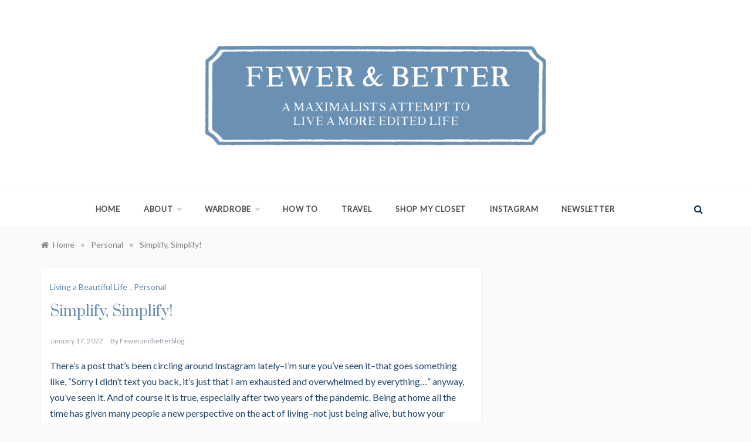

--- FILE ---
content_type: text/html; charset=UTF-8
request_url: https://www.fewerandbetterblog.com/simplify-simplify/
body_size: 19746
content:
<!doctype html>
<html dir="ltr" lang="en-US" prefix="og: http://ogp.me/ns# article: http://ogp.me/ns/article#og: https://ogp.me/ns#">
<head>
	<meta charset="UTF-8">
	<meta name="viewport" content="width=device-width, initial-scale=1">
	<link rel="profile" href="https://gmpg.org/xfn/11">
	<title>Simplify, Simplify! - Fewer &amp; Better</title>

		<!-- All in One SEO 4.9.3 - aioseo.com -->
	<meta name="description" content="There&#039;s a post that&#039;s been circling around Instagram lately--I&#039;m sure you&#039;ve seen it--that goes something like, &quot;Sorry I didn&#039;t text you back, it&#039;s just that I am exhausted and overwhelmed by everything...&quot; anyway, you&#039;ve seen it. And of course it is true, especially after two years of the pandemic. Being at home all the time has given many people a new perspective on the act of living--not just being alive, but how your environment affects you, and small improvements that ma" />
	<meta name="robots" content="max-image-preview:large" />
	<meta name="author" content="fewerandbetterblog"/>
	<meta name="p:domain_verify" content="eb9e583c4607748e311e893169daae6a" />
	<link rel="canonical" href="https://www.fewerandbetterblog.com/simplify-simplify/" />
	<meta name="generator" content="All in One SEO (AIOSEO) 4.9.3" />
		<meta property="og:locale" content="en_US" />
		<meta property="og:site_name" content="Fewer &amp; Better - A Maximalist&#039;s Attempt to Live a More Edited Life" />
		<meta property="og:type" content="article" />
		<meta property="og:title" content="Simplify, Simplify! - Fewer &amp; Better" />
		<meta property="og:description" content="There&#039;s a post that&#039;s been circling around Instagram lately--I&#039;m sure you&#039;ve seen it--that goes something like, &quot;Sorry I didn&#039;t text you back, it&#039;s just that I am exhausted and overwhelmed by everything...&quot; anyway, you&#039;ve seen it. And of course it is true, especially after two years of the pandemic. Being at home all the time has given many people a new perspective on the act of living--not just being alive, but how your environment affects you, and small improvements that ma" />
		<meta property="og:url" content="https://www.fewerandbetterblog.com/simplify-simplify/" />
		<meta property="og:image" content="https://www.fewerandbetterblog.com/wp-content/uploads/2022/11/FB-Logo.png" />
		<meta property="og:image:secure_url" content="https://www.fewerandbetterblog.com/wp-content/uploads/2022/11/FB-Logo.png" />
		<meta property="og:image:width" content="300" />
		<meta property="og:image:height" content="300" />
		<meta property="article:published_time" content="2022-01-17T13:00:00+00:00" />
		<meta property="article:modified_time" content="2022-01-17T01:50:42+00:00" />
		<meta name="twitter:card" content="summary" />
		<meta name="twitter:title" content="Simplify, Simplify! - Fewer &amp; Better" />
		<meta name="twitter:description" content="There&#039;s a post that&#039;s been circling around Instagram lately--I&#039;m sure you&#039;ve seen it--that goes something like, &quot;Sorry I didn&#039;t text you back, it&#039;s just that I am exhausted and overwhelmed by everything...&quot; anyway, you&#039;ve seen it. And of course it is true, especially after two years of the pandemic. Being at home all the time has given many people a new perspective on the act of living--not just being alive, but how your environment affects you, and small improvements that ma" />
		<meta name="twitter:image" content="https://www.fewerandbetterblog.com/wp-content/uploads/2022/11/FB-Logo.png" />
		<script type="application/ld+json" class="aioseo-schema">
			{"@context":"https:\/\/schema.org","@graph":[{"@type":"BlogPosting","@id":"https:\/\/www.fewerandbetterblog.com\/simplify-simplify\/#blogposting","name":"Simplify, Simplify! - Fewer & Better","headline":"Simplify, Simplify!","author":{"@id":"https:\/\/www.fewerandbetterblog.com\/author\/fewerandbetterblog_xxnxu1\/#author"},"publisher":{"@id":"https:\/\/www.fewerandbetterblog.com\/#organization"},"image":{"@type":"ImageObject","url":"https:\/\/www.fewerandbetterblog.com\/wp-content\/uploads\/2022\/01\/Simplify-Simplify-scaled.jpg","width":1709,"height":2560,"caption":"Processed with VSCO with a6 preset"},"datePublished":"2022-01-17T08:00:00-05:00","dateModified":"2022-01-16T20:50:42-05:00","inLanguage":"en-US","commentCount":7,"mainEntityOfPage":{"@id":"https:\/\/www.fewerandbetterblog.com\/simplify-simplify\/#webpage"},"isPartOf":{"@id":"https:\/\/www.fewerandbetterblog.com\/simplify-simplify\/#webpage"},"articleSection":"Living a Beautiful Life, Personal"},{"@type":"BreadcrumbList","@id":"https:\/\/www.fewerandbetterblog.com\/simplify-simplify\/#breadcrumblist","itemListElement":[{"@type":"ListItem","@id":"https:\/\/www.fewerandbetterblog.com#listItem","position":1,"name":"Home","item":"https:\/\/www.fewerandbetterblog.com","nextItem":{"@type":"ListItem","@id":"https:\/\/www.fewerandbetterblog.com\/category\/personal\/#listItem","name":"Personal"}},{"@type":"ListItem","@id":"https:\/\/www.fewerandbetterblog.com\/category\/personal\/#listItem","position":2,"name":"Personal","item":"https:\/\/www.fewerandbetterblog.com\/category\/personal\/","nextItem":{"@type":"ListItem","@id":"https:\/\/www.fewerandbetterblog.com\/category\/personal\/living-a-beautiful-life\/#listItem","name":"Living a Beautiful Life"},"previousItem":{"@type":"ListItem","@id":"https:\/\/www.fewerandbetterblog.com#listItem","name":"Home"}},{"@type":"ListItem","@id":"https:\/\/www.fewerandbetterblog.com\/category\/personal\/living-a-beautiful-life\/#listItem","position":3,"name":"Living a Beautiful Life","item":"https:\/\/www.fewerandbetterblog.com\/category\/personal\/living-a-beautiful-life\/","nextItem":{"@type":"ListItem","@id":"https:\/\/www.fewerandbetterblog.com\/simplify-simplify\/#listItem","name":"Simplify, Simplify!"},"previousItem":{"@type":"ListItem","@id":"https:\/\/www.fewerandbetterblog.com\/category\/personal\/#listItem","name":"Personal"}},{"@type":"ListItem","@id":"https:\/\/www.fewerandbetterblog.com\/simplify-simplify\/#listItem","position":4,"name":"Simplify, Simplify!","previousItem":{"@type":"ListItem","@id":"https:\/\/www.fewerandbetterblog.com\/category\/personal\/living-a-beautiful-life\/#listItem","name":"Living a Beautiful Life"}}]},{"@type":"Organization","@id":"https:\/\/www.fewerandbetterblog.com\/#organization","name":"Fewer & Better","description":"A Maximalist's Attempt to Live a More Edited Life","url":"https:\/\/www.fewerandbetterblog.com\/","logo":{"@type":"ImageObject","url":"https:\/\/www.fewerandbetterblog.com\/wp-content\/uploads\/2021\/08\/Fewer-and-Better-Header_.png","@id":"https:\/\/www.fewerandbetterblog.com\/simplify-simplify\/#organizationLogo","width":3333,"height":1250},"image":{"@id":"https:\/\/www.fewerandbetterblog.com\/simplify-simplify\/#organizationLogo"},"sameAs":["https:\/\/Instagram.com\/fewerandbetterblog"]},{"@type":"Person","@id":"https:\/\/www.fewerandbetterblog.com\/author\/fewerandbetterblog_xxnxu1\/#author","url":"https:\/\/www.fewerandbetterblog.com\/author\/fewerandbetterblog_xxnxu1\/","name":"fewerandbetterblog","image":{"@type":"ImageObject","@id":"https:\/\/www.fewerandbetterblog.com\/simplify-simplify\/#authorImage","url":"https:\/\/secure.gravatar.com\/avatar\/e0ab90cd047dbec242b5abe41aa133a991e9a3d75828189ba581105748293632?s=96&d=mm&r=g","width":96,"height":96,"caption":"fewerandbetterblog"}},{"@type":"WebPage","@id":"https:\/\/www.fewerandbetterblog.com\/simplify-simplify\/#webpage","url":"https:\/\/www.fewerandbetterblog.com\/simplify-simplify\/","name":"Simplify, Simplify! - Fewer & Better","description":"There's a post that's been circling around Instagram lately--I'm sure you've seen it--that goes something like, \"Sorry I didn't text you back, it's just that I am exhausted and overwhelmed by everything...\" anyway, you've seen it. And of course it is true, especially after two years of the pandemic. Being at home all the time has given many people a new perspective on the act of living--not just being alive, but how your environment affects you, and small improvements that ma","inLanguage":"en-US","isPartOf":{"@id":"https:\/\/www.fewerandbetterblog.com\/#website"},"breadcrumb":{"@id":"https:\/\/www.fewerandbetterblog.com\/simplify-simplify\/#breadcrumblist"},"author":{"@id":"https:\/\/www.fewerandbetterblog.com\/author\/fewerandbetterblog_xxnxu1\/#author"},"creator":{"@id":"https:\/\/www.fewerandbetterblog.com\/author\/fewerandbetterblog_xxnxu1\/#author"},"image":{"@type":"ImageObject","url":"https:\/\/www.fewerandbetterblog.com\/wp-content\/uploads\/2022\/01\/Simplify-Simplify-scaled.jpg","@id":"https:\/\/www.fewerandbetterblog.com\/simplify-simplify\/#mainImage","width":1709,"height":2560,"caption":"Processed with VSCO with a6 preset"},"primaryImageOfPage":{"@id":"https:\/\/www.fewerandbetterblog.com\/simplify-simplify\/#mainImage"},"datePublished":"2022-01-17T08:00:00-05:00","dateModified":"2022-01-16T20:50:42-05:00"},{"@type":"WebSite","@id":"https:\/\/www.fewerandbetterblog.com\/#website","url":"https:\/\/www.fewerandbetterblog.com\/","name":"Fewer & Better","description":"A Maximalist's Attempt to Live a More Edited Life","inLanguage":"en-US","publisher":{"@id":"https:\/\/www.fewerandbetterblog.com\/#organization"}}]}
		</script>
		<!-- All in One SEO -->

<meta name="description" content="There&#039;s a post that&#039;s been circling around Instagram lately--I&#039;m sure you&#039;ve seen it--that goes something like, &quot;Sorry I didn&#039;t text you back, it&#039;s just..." />
<meta name="robots" content="index,follow" />
<link rel="canonical" href="https://www.fewerandbetterblog.com/simplify-simplify/" />
<meta property="og:locale" content="en_US" />
<meta property="og:type" content="article" />
<meta property="og:title" content="Simplify, Simplify!, Fewer &amp; Better" />
<meta property="og:description" content="There&#039;s a post that&#039;s been circling around Instagram lately--I&#039;m sure you&#039;ve seen it--that goes something like, &quot;Sorry I didn&#039;t text you back, it&#039;s just..." />
<meta property="og:url" content="https://www.fewerandbetterblog.com/simplify-simplify/" />
<meta property="og:site_name" name="copyright" content="Fewer &amp; Better" />
<meta property="og:image" content="https://www.fewerandbetterblog.com/wp-content/uploads/2022/01/Simplify-Simplify-scaled.jpg" />
<link rel='dns-prefetch' href='//fonts.googleapis.com' />
<link rel="alternate" type="application/rss+xml" title="Fewer &amp; Better &raquo; Feed" href="https://www.fewerandbetterblog.com/feed/" />
<link rel="alternate" type="application/rss+xml" title="Fewer &amp; Better &raquo; Comments Feed" href="https://www.fewerandbetterblog.com/comments/feed/" />
<link rel="alternate" type="application/rss+xml" title="Fewer &amp; Better &raquo; Simplify, Simplify! Comments Feed" href="https://www.fewerandbetterblog.com/simplify-simplify/feed/" />
<link rel="alternate" title="oEmbed (JSON)" type="application/json+oembed" href="https://www.fewerandbetterblog.com/wp-json/oembed/1.0/embed?url=https%3A%2F%2Fwww.fewerandbetterblog.com%2Fsimplify-simplify%2F" />
<link rel="alternate" title="oEmbed (XML)" type="text/xml+oembed" href="https://www.fewerandbetterblog.com/wp-json/oembed/1.0/embed?url=https%3A%2F%2Fwww.fewerandbetterblog.com%2Fsimplify-simplify%2F&#038;format=xml" />
		<!-- This site uses the Google Analytics by MonsterInsights plugin v9.11.1 - Using Analytics tracking - https://www.monsterinsights.com/ -->
							<script src="//www.googletagmanager.com/gtag/js?id=G-TX8FW3RVWS"  data-cfasync="false" data-wpfc-render="false" type="text/javascript" async></script>
			<script data-cfasync="false" data-wpfc-render="false" type="text/javascript">
				var mi_version = '9.11.1';
				var mi_track_user = true;
				var mi_no_track_reason = '';
								var MonsterInsightsDefaultLocations = {"page_location":"https:\/\/www.fewerandbetterblog.com\/simplify-simplify\/"};
								if ( typeof MonsterInsightsPrivacyGuardFilter === 'function' ) {
					var MonsterInsightsLocations = (typeof MonsterInsightsExcludeQuery === 'object') ? MonsterInsightsPrivacyGuardFilter( MonsterInsightsExcludeQuery ) : MonsterInsightsPrivacyGuardFilter( MonsterInsightsDefaultLocations );
				} else {
					var MonsterInsightsLocations = (typeof MonsterInsightsExcludeQuery === 'object') ? MonsterInsightsExcludeQuery : MonsterInsightsDefaultLocations;
				}

								var disableStrs = [
										'ga-disable-G-TX8FW3RVWS',
									];

				/* Function to detect opted out users */
				function __gtagTrackerIsOptedOut() {
					for (var index = 0; index < disableStrs.length; index++) {
						if (document.cookie.indexOf(disableStrs[index] + '=true') > -1) {
							return true;
						}
					}

					return false;
				}

				/* Disable tracking if the opt-out cookie exists. */
				if (__gtagTrackerIsOptedOut()) {
					for (var index = 0; index < disableStrs.length; index++) {
						window[disableStrs[index]] = true;
					}
				}

				/* Opt-out function */
				function __gtagTrackerOptout() {
					for (var index = 0; index < disableStrs.length; index++) {
						document.cookie = disableStrs[index] + '=true; expires=Thu, 31 Dec 2099 23:59:59 UTC; path=/';
						window[disableStrs[index]] = true;
					}
				}

				if ('undefined' === typeof gaOptout) {
					function gaOptout() {
						__gtagTrackerOptout();
					}
				}
								window.dataLayer = window.dataLayer || [];

				window.MonsterInsightsDualTracker = {
					helpers: {},
					trackers: {},
				};
				if (mi_track_user) {
					function __gtagDataLayer() {
						dataLayer.push(arguments);
					}

					function __gtagTracker(type, name, parameters) {
						if (!parameters) {
							parameters = {};
						}

						if (parameters.send_to) {
							__gtagDataLayer.apply(null, arguments);
							return;
						}

						if (type === 'event') {
														parameters.send_to = monsterinsights_frontend.v4_id;
							var hookName = name;
							if (typeof parameters['event_category'] !== 'undefined') {
								hookName = parameters['event_category'] + ':' + name;
							}

							if (typeof MonsterInsightsDualTracker.trackers[hookName] !== 'undefined') {
								MonsterInsightsDualTracker.trackers[hookName](parameters);
							} else {
								__gtagDataLayer('event', name, parameters);
							}
							
						} else {
							__gtagDataLayer.apply(null, arguments);
						}
					}

					__gtagTracker('js', new Date());
					__gtagTracker('set', {
						'developer_id.dZGIzZG': true,
											});
					if ( MonsterInsightsLocations.page_location ) {
						__gtagTracker('set', MonsterInsightsLocations);
					}
										__gtagTracker('config', 'G-TX8FW3RVWS', {"forceSSL":"true","link_attribution":"true"} );
										window.gtag = __gtagTracker;										(function () {
						/* https://developers.google.com/analytics/devguides/collection/analyticsjs/ */
						/* ga and __gaTracker compatibility shim. */
						var noopfn = function () {
							return null;
						};
						var newtracker = function () {
							return new Tracker();
						};
						var Tracker = function () {
							return null;
						};
						var p = Tracker.prototype;
						p.get = noopfn;
						p.set = noopfn;
						p.send = function () {
							var args = Array.prototype.slice.call(arguments);
							args.unshift('send');
							__gaTracker.apply(null, args);
						};
						var __gaTracker = function () {
							var len = arguments.length;
							if (len === 0) {
								return;
							}
							var f = arguments[len - 1];
							if (typeof f !== 'object' || f === null || typeof f.hitCallback !== 'function') {
								if ('send' === arguments[0]) {
									var hitConverted, hitObject = false, action;
									if ('event' === arguments[1]) {
										if ('undefined' !== typeof arguments[3]) {
											hitObject = {
												'eventAction': arguments[3],
												'eventCategory': arguments[2],
												'eventLabel': arguments[4],
												'value': arguments[5] ? arguments[5] : 1,
											}
										}
									}
									if ('pageview' === arguments[1]) {
										if ('undefined' !== typeof arguments[2]) {
											hitObject = {
												'eventAction': 'page_view',
												'page_path': arguments[2],
											}
										}
									}
									if (typeof arguments[2] === 'object') {
										hitObject = arguments[2];
									}
									if (typeof arguments[5] === 'object') {
										Object.assign(hitObject, arguments[5]);
									}
									if ('undefined' !== typeof arguments[1].hitType) {
										hitObject = arguments[1];
										if ('pageview' === hitObject.hitType) {
											hitObject.eventAction = 'page_view';
										}
									}
									if (hitObject) {
										action = 'timing' === arguments[1].hitType ? 'timing_complete' : hitObject.eventAction;
										hitConverted = mapArgs(hitObject);
										__gtagTracker('event', action, hitConverted);
									}
								}
								return;
							}

							function mapArgs(args) {
								var arg, hit = {};
								var gaMap = {
									'eventCategory': 'event_category',
									'eventAction': 'event_action',
									'eventLabel': 'event_label',
									'eventValue': 'event_value',
									'nonInteraction': 'non_interaction',
									'timingCategory': 'event_category',
									'timingVar': 'name',
									'timingValue': 'value',
									'timingLabel': 'event_label',
									'page': 'page_path',
									'location': 'page_location',
									'title': 'page_title',
									'referrer' : 'page_referrer',
								};
								for (arg in args) {
																		if (!(!args.hasOwnProperty(arg) || !gaMap.hasOwnProperty(arg))) {
										hit[gaMap[arg]] = args[arg];
									} else {
										hit[arg] = args[arg];
									}
								}
								return hit;
							}

							try {
								f.hitCallback();
							} catch (ex) {
							}
						};
						__gaTracker.create = newtracker;
						__gaTracker.getByName = newtracker;
						__gaTracker.getAll = function () {
							return [];
						};
						__gaTracker.remove = noopfn;
						__gaTracker.loaded = true;
						window['__gaTracker'] = __gaTracker;
					})();
									} else {
										console.log("");
					(function () {
						function __gtagTracker() {
							return null;
						}

						window['__gtagTracker'] = __gtagTracker;
						window['gtag'] = __gtagTracker;
					})();
									}
			</script>
							<!-- / Google Analytics by MonsterInsights -->
		<style id='wp-img-auto-sizes-contain-inline-css' type='text/css'>
img:is([sizes=auto i],[sizes^="auto," i]){contain-intrinsic-size:3000px 1500px}
/*# sourceURL=wp-img-auto-sizes-contain-inline-css */
</style>
<style id='wp-emoji-styles-inline-css' type='text/css'>

	img.wp-smiley, img.emoji {
		display: inline !important;
		border: none !important;
		box-shadow: none !important;
		height: 1em !important;
		width: 1em !important;
		margin: 0 0.07em !important;
		vertical-align: -0.1em !important;
		background: none !important;
		padding: 0 !important;
	}
/*# sourceURL=wp-emoji-styles-inline-css */
</style>
<style id='wp-block-library-inline-css' type='text/css'>
:root{--wp-block-synced-color:#7a00df;--wp-block-synced-color--rgb:122,0,223;--wp-bound-block-color:var(--wp-block-synced-color);--wp-editor-canvas-background:#ddd;--wp-admin-theme-color:#007cba;--wp-admin-theme-color--rgb:0,124,186;--wp-admin-theme-color-darker-10:#006ba1;--wp-admin-theme-color-darker-10--rgb:0,107,160.5;--wp-admin-theme-color-darker-20:#005a87;--wp-admin-theme-color-darker-20--rgb:0,90,135;--wp-admin-border-width-focus:2px}@media (min-resolution:192dpi){:root{--wp-admin-border-width-focus:1.5px}}.wp-element-button{cursor:pointer}:root .has-very-light-gray-background-color{background-color:#eee}:root .has-very-dark-gray-background-color{background-color:#313131}:root .has-very-light-gray-color{color:#eee}:root .has-very-dark-gray-color{color:#313131}:root .has-vivid-green-cyan-to-vivid-cyan-blue-gradient-background{background:linear-gradient(135deg,#00d084,#0693e3)}:root .has-purple-crush-gradient-background{background:linear-gradient(135deg,#34e2e4,#4721fb 50%,#ab1dfe)}:root .has-hazy-dawn-gradient-background{background:linear-gradient(135deg,#faaca8,#dad0ec)}:root .has-subdued-olive-gradient-background{background:linear-gradient(135deg,#fafae1,#67a671)}:root .has-atomic-cream-gradient-background{background:linear-gradient(135deg,#fdd79a,#004a59)}:root .has-nightshade-gradient-background{background:linear-gradient(135deg,#330968,#31cdcf)}:root .has-midnight-gradient-background{background:linear-gradient(135deg,#020381,#2874fc)}:root{--wp--preset--font-size--normal:16px;--wp--preset--font-size--huge:42px}.has-regular-font-size{font-size:1em}.has-larger-font-size{font-size:2.625em}.has-normal-font-size{font-size:var(--wp--preset--font-size--normal)}.has-huge-font-size{font-size:var(--wp--preset--font-size--huge)}.has-text-align-center{text-align:center}.has-text-align-left{text-align:left}.has-text-align-right{text-align:right}.has-fit-text{white-space:nowrap!important}#end-resizable-editor-section{display:none}.aligncenter{clear:both}.items-justified-left{justify-content:flex-start}.items-justified-center{justify-content:center}.items-justified-right{justify-content:flex-end}.items-justified-space-between{justify-content:space-between}.screen-reader-text{border:0;clip-path:inset(50%);height:1px;margin:-1px;overflow:hidden;padding:0;position:absolute;width:1px;word-wrap:normal!important}.screen-reader-text:focus{background-color:#ddd;clip-path:none;color:#444;display:block;font-size:1em;height:auto;left:5px;line-height:normal;padding:15px 23px 14px;text-decoration:none;top:5px;width:auto;z-index:100000}html :where(.has-border-color){border-style:solid}html :where([style*=border-top-color]){border-top-style:solid}html :where([style*=border-right-color]){border-right-style:solid}html :where([style*=border-bottom-color]){border-bottom-style:solid}html :where([style*=border-left-color]){border-left-style:solid}html :where([style*=border-width]){border-style:solid}html :where([style*=border-top-width]){border-top-style:solid}html :where([style*=border-right-width]){border-right-style:solid}html :where([style*=border-bottom-width]){border-bottom-style:solid}html :where([style*=border-left-width]){border-left-style:solid}html :where(img[class*=wp-image-]){height:auto;max-width:100%}:where(figure){margin:0 0 1em}html :where(.is-position-sticky){--wp-admin--admin-bar--position-offset:var(--wp-admin--admin-bar--height,0px)}@media screen and (max-width:600px){html :where(.is-position-sticky){--wp-admin--admin-bar--position-offset:0px}}

/*# sourceURL=wp-block-library-inline-css */
</style><style id='wp-block-paragraph-inline-css' type='text/css'>
.is-small-text{font-size:.875em}.is-regular-text{font-size:1em}.is-large-text{font-size:2.25em}.is-larger-text{font-size:3em}.has-drop-cap:not(:focus):first-letter{float:left;font-size:8.4em;font-style:normal;font-weight:100;line-height:.68;margin:.05em .1em 0 0;text-transform:uppercase}body.rtl .has-drop-cap:not(:focus):first-letter{float:none;margin-left:.1em}p.has-drop-cap.has-background{overflow:hidden}:root :where(p.has-background){padding:1.25em 2.375em}:where(p.has-text-color:not(.has-link-color)) a{color:inherit}p.has-text-align-left[style*="writing-mode:vertical-lr"],p.has-text-align-right[style*="writing-mode:vertical-rl"]{rotate:180deg}
/*# sourceURL=https://www.fewerandbetterblog.com/wp-includes/blocks/paragraph/style.min.css */
</style>
<style id='global-styles-inline-css' type='text/css'>
:root{--wp--preset--aspect-ratio--square: 1;--wp--preset--aspect-ratio--4-3: 4/3;--wp--preset--aspect-ratio--3-4: 3/4;--wp--preset--aspect-ratio--3-2: 3/2;--wp--preset--aspect-ratio--2-3: 2/3;--wp--preset--aspect-ratio--16-9: 16/9;--wp--preset--aspect-ratio--9-16: 9/16;--wp--preset--color--black: #000000;--wp--preset--color--cyan-bluish-gray: #abb8c3;--wp--preset--color--white: #ffffff;--wp--preset--color--pale-pink: #f78da7;--wp--preset--color--vivid-red: #cf2e2e;--wp--preset--color--luminous-vivid-orange: #ff6900;--wp--preset--color--luminous-vivid-amber: #fcb900;--wp--preset--color--light-green-cyan: #7bdcb5;--wp--preset--color--vivid-green-cyan: #00d084;--wp--preset--color--pale-cyan-blue: #8ed1fc;--wp--preset--color--vivid-cyan-blue: #0693e3;--wp--preset--color--vivid-purple: #9b51e0;--wp--preset--gradient--vivid-cyan-blue-to-vivid-purple: linear-gradient(135deg,rgb(6,147,227) 0%,rgb(155,81,224) 100%);--wp--preset--gradient--light-green-cyan-to-vivid-green-cyan: linear-gradient(135deg,rgb(122,220,180) 0%,rgb(0,208,130) 100%);--wp--preset--gradient--luminous-vivid-amber-to-luminous-vivid-orange: linear-gradient(135deg,rgb(252,185,0) 0%,rgb(255,105,0) 100%);--wp--preset--gradient--luminous-vivid-orange-to-vivid-red: linear-gradient(135deg,rgb(255,105,0) 0%,rgb(207,46,46) 100%);--wp--preset--gradient--very-light-gray-to-cyan-bluish-gray: linear-gradient(135deg,rgb(238,238,238) 0%,rgb(169,184,195) 100%);--wp--preset--gradient--cool-to-warm-spectrum: linear-gradient(135deg,rgb(74,234,220) 0%,rgb(151,120,209) 20%,rgb(207,42,186) 40%,rgb(238,44,130) 60%,rgb(251,105,98) 80%,rgb(254,248,76) 100%);--wp--preset--gradient--blush-light-purple: linear-gradient(135deg,rgb(255,206,236) 0%,rgb(152,150,240) 100%);--wp--preset--gradient--blush-bordeaux: linear-gradient(135deg,rgb(254,205,165) 0%,rgb(254,45,45) 50%,rgb(107,0,62) 100%);--wp--preset--gradient--luminous-dusk: linear-gradient(135deg,rgb(255,203,112) 0%,rgb(199,81,192) 50%,rgb(65,88,208) 100%);--wp--preset--gradient--pale-ocean: linear-gradient(135deg,rgb(255,245,203) 0%,rgb(182,227,212) 50%,rgb(51,167,181) 100%);--wp--preset--gradient--electric-grass: linear-gradient(135deg,rgb(202,248,128) 0%,rgb(113,206,126) 100%);--wp--preset--gradient--midnight: linear-gradient(135deg,rgb(2,3,129) 0%,rgb(40,116,252) 100%);--wp--preset--font-size--small: 16px;--wp--preset--font-size--medium: 20px;--wp--preset--font-size--large: 25px;--wp--preset--font-size--x-large: 42px;--wp--preset--font-size--larger: 35px;--wp--preset--spacing--20: 0.44rem;--wp--preset--spacing--30: 0.67rem;--wp--preset--spacing--40: 1rem;--wp--preset--spacing--50: 1.5rem;--wp--preset--spacing--60: 2.25rem;--wp--preset--spacing--70: 3.38rem;--wp--preset--spacing--80: 5.06rem;--wp--preset--shadow--natural: 6px 6px 9px rgba(0, 0, 0, 0.2);--wp--preset--shadow--deep: 12px 12px 50px rgba(0, 0, 0, 0.4);--wp--preset--shadow--sharp: 6px 6px 0px rgba(0, 0, 0, 0.2);--wp--preset--shadow--outlined: 6px 6px 0px -3px rgb(255, 255, 255), 6px 6px rgb(0, 0, 0);--wp--preset--shadow--crisp: 6px 6px 0px rgb(0, 0, 0);}:where(.is-layout-flex){gap: 0.5em;}:where(.is-layout-grid){gap: 0.5em;}body .is-layout-flex{display: flex;}.is-layout-flex{flex-wrap: wrap;align-items: center;}.is-layout-flex > :is(*, div){margin: 0;}body .is-layout-grid{display: grid;}.is-layout-grid > :is(*, div){margin: 0;}:where(.wp-block-columns.is-layout-flex){gap: 2em;}:where(.wp-block-columns.is-layout-grid){gap: 2em;}:where(.wp-block-post-template.is-layout-flex){gap: 1.25em;}:where(.wp-block-post-template.is-layout-grid){gap: 1.25em;}.has-black-color{color: var(--wp--preset--color--black) !important;}.has-cyan-bluish-gray-color{color: var(--wp--preset--color--cyan-bluish-gray) !important;}.has-white-color{color: var(--wp--preset--color--white) !important;}.has-pale-pink-color{color: var(--wp--preset--color--pale-pink) !important;}.has-vivid-red-color{color: var(--wp--preset--color--vivid-red) !important;}.has-luminous-vivid-orange-color{color: var(--wp--preset--color--luminous-vivid-orange) !important;}.has-luminous-vivid-amber-color{color: var(--wp--preset--color--luminous-vivid-amber) !important;}.has-light-green-cyan-color{color: var(--wp--preset--color--light-green-cyan) !important;}.has-vivid-green-cyan-color{color: var(--wp--preset--color--vivid-green-cyan) !important;}.has-pale-cyan-blue-color{color: var(--wp--preset--color--pale-cyan-blue) !important;}.has-vivid-cyan-blue-color{color: var(--wp--preset--color--vivid-cyan-blue) !important;}.has-vivid-purple-color{color: var(--wp--preset--color--vivid-purple) !important;}.has-black-background-color{background-color: var(--wp--preset--color--black) !important;}.has-cyan-bluish-gray-background-color{background-color: var(--wp--preset--color--cyan-bluish-gray) !important;}.has-white-background-color{background-color: var(--wp--preset--color--white) !important;}.has-pale-pink-background-color{background-color: var(--wp--preset--color--pale-pink) !important;}.has-vivid-red-background-color{background-color: var(--wp--preset--color--vivid-red) !important;}.has-luminous-vivid-orange-background-color{background-color: var(--wp--preset--color--luminous-vivid-orange) !important;}.has-luminous-vivid-amber-background-color{background-color: var(--wp--preset--color--luminous-vivid-amber) !important;}.has-light-green-cyan-background-color{background-color: var(--wp--preset--color--light-green-cyan) !important;}.has-vivid-green-cyan-background-color{background-color: var(--wp--preset--color--vivid-green-cyan) !important;}.has-pale-cyan-blue-background-color{background-color: var(--wp--preset--color--pale-cyan-blue) !important;}.has-vivid-cyan-blue-background-color{background-color: var(--wp--preset--color--vivid-cyan-blue) !important;}.has-vivid-purple-background-color{background-color: var(--wp--preset--color--vivid-purple) !important;}.has-black-border-color{border-color: var(--wp--preset--color--black) !important;}.has-cyan-bluish-gray-border-color{border-color: var(--wp--preset--color--cyan-bluish-gray) !important;}.has-white-border-color{border-color: var(--wp--preset--color--white) !important;}.has-pale-pink-border-color{border-color: var(--wp--preset--color--pale-pink) !important;}.has-vivid-red-border-color{border-color: var(--wp--preset--color--vivid-red) !important;}.has-luminous-vivid-orange-border-color{border-color: var(--wp--preset--color--luminous-vivid-orange) !important;}.has-luminous-vivid-amber-border-color{border-color: var(--wp--preset--color--luminous-vivid-amber) !important;}.has-light-green-cyan-border-color{border-color: var(--wp--preset--color--light-green-cyan) !important;}.has-vivid-green-cyan-border-color{border-color: var(--wp--preset--color--vivid-green-cyan) !important;}.has-pale-cyan-blue-border-color{border-color: var(--wp--preset--color--pale-cyan-blue) !important;}.has-vivid-cyan-blue-border-color{border-color: var(--wp--preset--color--vivid-cyan-blue) !important;}.has-vivid-purple-border-color{border-color: var(--wp--preset--color--vivid-purple) !important;}.has-vivid-cyan-blue-to-vivid-purple-gradient-background{background: var(--wp--preset--gradient--vivid-cyan-blue-to-vivid-purple) !important;}.has-light-green-cyan-to-vivid-green-cyan-gradient-background{background: var(--wp--preset--gradient--light-green-cyan-to-vivid-green-cyan) !important;}.has-luminous-vivid-amber-to-luminous-vivid-orange-gradient-background{background: var(--wp--preset--gradient--luminous-vivid-amber-to-luminous-vivid-orange) !important;}.has-luminous-vivid-orange-to-vivid-red-gradient-background{background: var(--wp--preset--gradient--luminous-vivid-orange-to-vivid-red) !important;}.has-very-light-gray-to-cyan-bluish-gray-gradient-background{background: var(--wp--preset--gradient--very-light-gray-to-cyan-bluish-gray) !important;}.has-cool-to-warm-spectrum-gradient-background{background: var(--wp--preset--gradient--cool-to-warm-spectrum) !important;}.has-blush-light-purple-gradient-background{background: var(--wp--preset--gradient--blush-light-purple) !important;}.has-blush-bordeaux-gradient-background{background: var(--wp--preset--gradient--blush-bordeaux) !important;}.has-luminous-dusk-gradient-background{background: var(--wp--preset--gradient--luminous-dusk) !important;}.has-pale-ocean-gradient-background{background: var(--wp--preset--gradient--pale-ocean) !important;}.has-electric-grass-gradient-background{background: var(--wp--preset--gradient--electric-grass) !important;}.has-midnight-gradient-background{background: var(--wp--preset--gradient--midnight) !important;}.has-small-font-size{font-size: var(--wp--preset--font-size--small) !important;}.has-medium-font-size{font-size: var(--wp--preset--font-size--medium) !important;}.has-large-font-size{font-size: var(--wp--preset--font-size--large) !important;}.has-x-large-font-size{font-size: var(--wp--preset--font-size--x-large) !important;}
/*# sourceURL=global-styles-inline-css */
</style>

<style id='classic-theme-styles-inline-css' type='text/css'>
/*! This file is auto-generated */
.wp-block-button__link{color:#fff;background-color:#32373c;border-radius:9999px;box-shadow:none;text-decoration:none;padding:calc(.667em + 2px) calc(1.333em + 2px);font-size:1.125em}.wp-block-file__button{background:#32373c;color:#fff;text-decoration:none}
/*# sourceURL=/wp-includes/css/classic-themes.min.css */
</style>
<link rel='stylesheet' id='wc-gallery-style-css' href='https://www.fewerandbetterblog.com/wp-content/plugins/boldgrid-gallery/includes/css/style.css?ver=1.55' type='text/css' media='all' />
<link rel='stylesheet' id='wc-gallery-popup-style-css' href='https://www.fewerandbetterblog.com/wp-content/plugins/boldgrid-gallery/includes/css/magnific-popup.css?ver=1.1.0' type='text/css' media='all' />
<link rel='stylesheet' id='wc-gallery-flexslider-style-css' href='https://www.fewerandbetterblog.com/wp-content/plugins/boldgrid-gallery/includes/vendors/flexslider/flexslider.css?ver=2.6.1' type='text/css' media='all' />
<link rel='stylesheet' id='wc-gallery-owlcarousel-style-css' href='https://www.fewerandbetterblog.com/wp-content/plugins/boldgrid-gallery/includes/vendors/owlcarousel/assets/owl.carousel.css?ver=2.1.4' type='text/css' media='all' />
<link rel='stylesheet' id='wc-gallery-owlcarousel-theme-style-css' href='https://www.fewerandbetterblog.com/wp-content/plugins/boldgrid-gallery/includes/vendors/owlcarousel/assets/owl.theme.default.css?ver=2.1.4' type='text/css' media='all' />
<link rel='stylesheet' id='polite-blog-fonts-css' href='//fonts.googleapis.com/css?family=Lato&#038;ver=6.9' type='text/css' media='all' />
<link rel='stylesheet' id='polite-style-css' href='https://www.fewerandbetterblog.com/wp-content/themes/polite/style.css?ver=6.9' type='text/css' media='all' />
<style id='polite-style-inline-css' type='text/css'>

            body,
            .entry-content p{ 
                font-family:Lato; 
            }

            #toTop,
            a.effect:before,
            .show-more,
            a.link-format,
            .comment-form #submit:hover, 
            .comment-form #submit:focus,
            .meta_bottom .post-share a:hover,
            .tabs-nav li:before,
            .post-slider-section .s-cat,
            .sidebar-3 .widget-title:after,
            .bottom-caption .slick-current .slider-items span,
            aarticle.format-status .post-content .post-format::after,
            article.format-chat .post-content .post-format::after, 
            article.format-link .post-content .post-format::after,
            article.format-standard .post-content .post-format::after, 
            article.format-image .post-content .post-format::after, 
            article.hentry.sticky .post-content .post-format::after, 
            article.format-video .post-content .post-format::after, 
            article.format-gallery .post-content .post-format::after, 
            article.format-audio .post-content .post-format::after, 
            article.format-quote .post-content .post-format::after{ 
                background-color: #6189af; 
                border-color: #6189af;
            }
            #author:active, 
            #email:active, 
            #url:active, 
            #comment:active, 
            #author:focus, 
            #email:focus, 
            #url:focus, 
            #comment:focus,
            #author:hover, 
            #email:hover, 
            #url:hover, 
            #comment:hover{
                border-color:#6189af;
            }
            .post-cats > span i, 
            .post-cats > span a,
            .slide-wrap .caption .s-cat,
            .slide-wrap .caption span a:hover,
            .comment-form .logged-in-as a:last-child:hover, 
            .comment-form .logged-in-as a:last-child:focus,
            .main-header a:hover, 
            .main-header a:focus, 
            .main-header a:active,
            .top-menu > ul > li > a:hover,
            .main-menu ul li.current-menu-item > a, 
            .header-2 .main-menu > ul > li.current-menu-item > a,
            .main-menu ul li:hover > a,
            .post-navigation .nav-links a:hover, 
            .post-navigation .nav-links a:focus,
            .tabs-nav li.tab-active a, 
            .tabs-nav li.tab-active,
            .tabs-nav li.tab-active a, 
            .tabs-nav li.tab-active,
            ul.trail-items li a:hover span,
            .author-socials a:hover,
            .post-date a:focus, 
            .post-date a:hover,
            .post-excerpt a:hover, 
            .post-excerpt a:focus, 
            .content a:hover, 
            .content a:focus,
            .post-footer > span a:hover, 
            .post-footer > span a:focus,
            .widget a:hover, 
            .widget a:focus,
            .footer-menu li a:hover, 
            .footer-menu li a:focus,
            .footer-social-links a:hover,
            .footer-social-links a:focus,
            .site-footer a:hover, 
            .site-footer a:focus, .content-area p a{ 
                color : #6189af; 
            }
            .header-1 .head_one .logo{ 
                max-width : 600px; 
            }
            .header-image:before { 
                background-color : #000000; 
            }
            .header-image:before { 
                opacity : 0.1; 
            }
            .header-1 .header-image .head_one { 
                min-height : 100px; 
            }
/*# sourceURL=polite-style-inline-css */
</style>
<link rel='stylesheet' id='polite-blog-style-css' href='https://www.fewerandbetterblog.com/wp-content/themes/polite-blog/style.css?ver=1.2.9' type='text/css' media='all' />
<link rel='stylesheet' id='polite-body-css' href='//fonts.googleapis.com/css?family=Muli:400,400i,500,600,700&#038;display=swap' type='text/css' media='all' />
<link rel='stylesheet' id='polite-heading-css' href='//fonts.googleapis.com/css?family=Prata&#038;display=swap' type='text/css' media='all' />
<link rel='stylesheet' id='polite-sign-css' href='//fonts.googleapis.com/css?family=Monsieur+La+Doulaise&#038;display=swap' type='text/css' media='all' />
<link rel='stylesheet' id='font-awesome-css' href='https://www.fewerandbetterblog.com/wp-content/plugins/post-and-page-builder/assets/css/font-awesome.min.css?ver=4.7' type='text/css' media='all' />
<link rel='stylesheet' id='grid-css-css' href='https://www.fewerandbetterblog.com/wp-content/themes/polite/css/grid.min.css?ver=4.5.0' type='text/css' media='all' />
<link rel='stylesheet' id='slick-css' href='https://www.fewerandbetterblog.com/wp-content/themes/polite/assets/css/slick.css?ver=4.5.0' type='text/css' media='all' />
<link rel='stylesheet' id='offcanvas-style-css' href='https://www.fewerandbetterblog.com/wp-content/themes/polite/assets/css/canvi.css?ver=4.5.0' type='text/css' media='all' />
<link rel='stylesheet' id='boldgrid-components-css' href='https://www.fewerandbetterblog.com/wp-content/plugins/post-and-page-builder/assets/css/components.min.css?ver=2.16.5' type='text/css' media='all' />
<link rel='stylesheet' id='boldgrid-fe-css' href='https://www.fewerandbetterblog.com/wp-content/plugins/post-and-page-builder/assets/css/editor-fe.min.css?ver=1.27.10' type='text/css' media='all' />
<link rel='stylesheet' id='boldgrid-custom-styles-css' href='https://www.fewerandbetterblog.com/wp-content/plugins/post-and-page-builder/assets/css/custom-styles.css?ver=6.9' type='text/css' media='all' />
<link rel='stylesheet' id='bgpbpp-public-css' href='https://www.fewerandbetterblog.com/wp-content/plugins/post-and-page-builder-premium/dist/application.min.css?ver=1.2.7' type='text/css' media='all' />
<script type="text/javascript" src="https://www.fewerandbetterblog.com/wp-content/plugins/google-analytics-for-wordpress/assets/js/frontend-gtag.min.js?ver=9.11.1" id="monsterinsights-frontend-script-js" async="async" data-wp-strategy="async"></script>
<script data-cfasync="false" data-wpfc-render="false" type="text/javascript" id='monsterinsights-frontend-script-js-extra'>/* <![CDATA[ */
var monsterinsights_frontend = {"js_events_tracking":"true","download_extensions":"doc,pdf,ppt,zip,xls,docx,pptx,xlsx","inbound_paths":"[{\"path\":\"\\\/go\\\/\",\"label\":\"affiliate\"},{\"path\":\"\\\/recommend\\\/\",\"label\":\"affiliate\"}]","home_url":"https:\/\/www.fewerandbetterblog.com","hash_tracking":"false","v4_id":"G-TX8FW3RVWS"};/* ]]> */
</script>
<script type="text/javascript" src="https://www.fewerandbetterblog.com/wp-includes/js/jquery/jquery.min.js?ver=3.7.1" id="jquery-core-js"></script>
<script type="text/javascript" src="https://www.fewerandbetterblog.com/wp-includes/js/jquery/jquery-migrate.min.js?ver=3.4.1" id="jquery-migrate-js"></script>
<link rel="https://api.w.org/" href="https://www.fewerandbetterblog.com/wp-json/" /><link rel="alternate" title="JSON" type="application/json" href="https://www.fewerandbetterblog.com/wp-json/wp/v2/posts/1212" /><link rel="EditURI" type="application/rsd+xml" title="RSD" href="https://www.fewerandbetterblog.com/xmlrpc.php?rsd" />
<meta name="generator" content="WordPress 6.9" />
<link rel='shortlink' href='https://www.fewerandbetterblog.com/?p=1212' />
          <style>
          .has-post-thumbnail img.wp-post-image, 
          .attachment-twentyseventeen-featured-image.wp-post-image { display: none !important; }          
          </style><meta property="og:title" name="og:title" content="Simplify, Simplify!" />
<meta property="og:type" name="og:type" content="article" />
<meta property="og:image" name="og:image" content="https://www.fewerandbetterblog.com/wp-content/uploads/2022/01/Simplify-Simplify-scaled.jpg" />
<meta property="og:url" name="og:url" content="https://www.fewerandbetterblog.com/simplify-simplify/" />
<meta property="og:description" name="og:description" content="There&#039;s a post that&#039;s been circling around Instagram lately--I&#039;m sure you&#039;ve seen it--that goes something like, &quot;Sorry I didn&#039;t text you back, it&#039;s just that" />
<meta property="og:locale" name="og:locale" content="en_US" />
<meta property="og:site_name" name="og:site_name" content="Fewer &amp; Better" />
<meta property="twitter:card" name="twitter:card" content="summary_large_image" />
<meta property="article:section" name="article:section" content="Living a Beautiful Life" />
<meta property="article:published_time" name="article:published_time" content="2022-01-17T08:00:00-05:00" />
<meta property="article:modified_time" name="article:modified_time" content="2022-01-16T20:50:42-05:00" />
<meta property="article:author" name="article:author" content="https://www.fewerandbetterblog.com/author/fewerandbetterblog_xxnxu1/" />
<link rel="pingback" href="https://www.fewerandbetterblog.com/xmlrpc.php">		<style type="text/css">
					.site-title,
			.site-description {
				position: absolute;
				clip: rect(1px, 1px, 1px, 1px);
			}
				</style>
		<link rel="icon" href="https://www.fewerandbetterblog.com/wp-content/uploads/2021/08/cropped-Fewer-and-Better-Icon-32x32.png" sizes="32x32" />
<link rel="icon" href="https://www.fewerandbetterblog.com/wp-content/uploads/2021/08/cropped-Fewer-and-Better-Icon-192x192.png" sizes="192x192" />
<link rel="apple-touch-icon" href="https://www.fewerandbetterblog.com/wp-content/uploads/2021/08/cropped-Fewer-and-Better-Icon-180x180.png" />
<meta name="msapplication-TileImage" content="https://www.fewerandbetterblog.com/wp-content/uploads/2021/08/cropped-Fewer-and-Better-Icon-270x270.png" />
		<style type="text/css" id="wp-custom-css">
			p { color:#1E4468; }
h2 { color:#6a90b4; }
a {
     color: #042A4E;
}
.entry-title,
.entry-title a,
.entry-title a:visited{
 color: #6a90b4;
}
		</style>
		</head>

<body class="wp-singular post-template-default single single-post postid-1212 single-format-standard wp-custom-logo wp-embed-responsive wp-theme-polite wp-child-theme-polite-blog boldgrid-ppb no-sidebar at-sticky-sidebar single-right-sidebar right-sidebar masonry-post">
<div id="page" class="site ">
	<a class="skip-link screen-reader-text" href="#content">Skip to content</a>

	<div class="js-canvi-content canvi-content">
<header class="header-1">
				
		<section class="main-header " style="background-image:url(); background-size: cover; background-position: center; background-repeat: no-repeat;">
		<div class="head_one clearfix">
			<div class="container">
				<div class="logo">
					<a href="https://www.fewerandbetterblog.com/" class="custom-logo-link" rel="home"><img width="3333" height="1250" src="https://www.fewerandbetterblog.com/wp-content/uploads/2021/08/Fewer-and-Better-Header_.png" class="custom-logo" alt="Fewer &amp; Better" decoding="async" fetchpriority="high" srcset="https://www.fewerandbetterblog.com/wp-content/uploads/2021/08/Fewer-and-Better-Header_.png 3333w, https://www.fewerandbetterblog.com/wp-content/uploads/2021/08/Fewer-and-Better-Header_-300x113.png 300w, https://www.fewerandbetterblog.com/wp-content/uploads/2021/08/Fewer-and-Better-Header_-1024x384.png 1024w, https://www.fewerandbetterblog.com/wp-content/uploads/2021/08/Fewer-and-Better-Header_-768x288.png 768w, https://www.fewerandbetterblog.com/wp-content/uploads/2021/08/Fewer-and-Better-Header_-1536x576.png 1536w, https://www.fewerandbetterblog.com/wp-content/uploads/2021/08/Fewer-and-Better-Header_-2048x768.png 2048w, https://www.fewerandbetterblog.com/wp-content/uploads/2021/08/Fewer-and-Better-Header_-250x94.png 250w, https://www.fewerandbetterblog.com/wp-content/uploads/2021/08/Fewer-and-Better-Header_-550x206.png 550w, https://www.fewerandbetterblog.com/wp-content/uploads/2021/08/Fewer-and-Better-Header_-800x300.png 800w, https://www.fewerandbetterblog.com/wp-content/uploads/2021/08/Fewer-and-Better-Header_-480x180.png 480w, https://www.fewerandbetterblog.com/wp-content/uploads/2021/08/Fewer-and-Better-Header_-1333x500.png 1333w" sizes="(max-width: 3333px) 100vw, 3333px" /></a>					<h1 class="site-title"><a href="https://www.fewerandbetterblog.com/" rel="home">Fewer &amp; Better</a></h1>
										<p class="site-description">A Maximalist&#039;s Attempt to Live a More Edited Life</p>
							</div><!-- .site-logo -->
		</div>
	</div>
	<div class="menu-area">
		<div class="container">					
			<nav id="site-navigation">
													<div class="search-wrapper">					
						<div class="search-box">
							<a href="javascript:void(0);" class="s_click"><i class="fa fa-search first_click" aria-hidden="true" style="display: block;"></i></a>
							<a href="javascript:void(0);" class="s_click"><i class="fa fa-times second_click" aria-hidden="true" style="display: none;"></i></a>
						</div>
						<div class="search-box-text">
							<form role="search" method="get" class="search-form" action="https://www.fewerandbetterblog.com/">
				<label>
					<span class="screen-reader-text">Search for:</span>
					<input type="search" class="search-field" placeholder="Search &hellip;" value="" name="s" />
				</label>
				<input type="submit" class="search-submit" value="Search" />
			</form>						</div>				
					</div>
				
				<button class="bar-menu">
											<span>Menu</span>
									</button>
				<div class="main-menu menu-caret">
					<ul id="primary-menu" class=""><li id="menu-item-121" class="menu-item menu-item-type-custom menu-item-object-custom menu-item-home menu-item-121"><a href="https://www.fewerandbetterblog.com">Home</a></li>
<li id="menu-item-120" class="menu-item menu-item-type-post_type menu-item-object-page menu-item-has-children menu-item-120"><a href="https://www.fewerandbetterblog.com/about/">ABOUT</a>
<ul class="sub-menu">
	<li id="menu-item-3601" class="menu-item menu-item-type-post_type menu-item-object-page menu-item-3601"><a href="https://www.fewerandbetterblog.com/about/">ABOUT FEWER &#038; BETTER</a></li>
	<li id="menu-item-2671" class="menu-item menu-item-type-post_type menu-item-object-page menu-item-2671"><a href="https://www.fewerandbetterblog.com/work-with-me/">WORK WITH ME</a></li>
</ul>
</li>
<li id="menu-item-316" class="menu-item menu-item-type-taxonomy menu-item-object-category menu-item-has-children menu-item-316"><a href="https://www.fewerandbetterblog.com/category/wardrobe/">WARDROBE</a>
<ul class="sub-menu">
	<li id="menu-item-2265" class="menu-item menu-item-type-post_type menu-item-object-page menu-item-2265"><a href="https://www.fewerandbetterblog.com/spring-wardrobe-staples/">Spring Wardrobe Staples</a></li>
	<li id="menu-item-1799" class="menu-item menu-item-type-post_type menu-item-object-page menu-item-1799"><a href="https://www.fewerandbetterblog.com/summer-wardrobe-staples/">Summer Wardrobe Staples</a></li>
	<li id="menu-item-2264" class="menu-item menu-item-type-post_type menu-item-object-page menu-item-2264"><a href="https://www.fewerandbetterblog.com/fall-wardrobe-staples/">Fall Wardrobe Staples</a></li>
	<li id="menu-item-2576" class="menu-item menu-item-type-post_type menu-item-object-page menu-item-2576"><a href="https://www.fewerandbetterblog.com/winter-wardrobe-staples/">Winter Wardrobe Staples</a></li>
</ul>
</li>
<li id="menu-item-347" class="menu-item menu-item-type-taxonomy menu-item-object-category menu-item-347"><a href="https://www.fewerandbetterblog.com/category/how-to/">HOW TO</a></li>
<li id="menu-item-1713" class="menu-item menu-item-type-taxonomy menu-item-object-category menu-item-1713"><a href="https://www.fewerandbetterblog.com/category/city-guides/">TRAVEL</a></li>
<li id="menu-item-2963" class="menu-item menu-item-type-post_type menu-item-object-page menu-item-2963"><a href="https://www.fewerandbetterblog.com/shop-my-closet/">SHOP MY CLOSET</a></li>
<li id="menu-item-3749" class="menu-item menu-item-type-custom menu-item-object-custom menu-item-3749"><a href="https://www.instagram.com/fewerandbetterblog/">INSTAGRAM</a></li>
<li id="menu-item-4127" class="menu-item menu-item-type-custom menu-item-object-custom menu-item-4127"><a href="https://fewerandbetter.substack.com/">NEWSLETTER</a></li>
</ul>				</div>
			</nav><!-- #site-navigation -->
		</div>
	</div>
</setion><!-- #masthead -->
</header>


	     <section id="content" class="site-content posts-container">
    <div class="container">
        <div class="row">
			<div class="breadcrumbs-wrap">
				<div role="navigation" aria-label="Breadcrumbs" class="breadcrumb-trail breadcrumbs" itemprop="breadcrumb"><ul class="trail-items" itemscope itemtype="http://schema.org/BreadcrumbList"><meta name="numberOfItems" content="3" /><meta name="itemListOrder" content="Ascending" /><li itemprop="itemListElement" itemscope itemtype="http://schema.org/ListItem" class="trail-item trail-begin"><a href="https://www.fewerandbetterblog.com/" rel="home" itemprop="item"><span itemprop="name">Home</span></a><meta itemprop="position" content="1" /></li><span class="delim">»</span><li itemprop="itemListElement" itemscope itemtype="http://schema.org/ListItem" class="trail-item"><a href="https://www.fewerandbetterblog.com/category/personal/" itemprop="item"><span itemprop="name">Personal</span></a><meta itemprop="position" content="2" /></li><span class="delim">»</span><li itemprop="itemListElement" itemscope itemtype="http://schema.org/ListItem" class="trail-item trail-end"><a href="https://www.fewerandbetterblog.com/simplify-simplify/" itemprop="item"><span itemprop="name">Simplify, Simplify!</span></a><meta itemprop="position" content="3" /></li><span class="delim">»</span></ul></div> 
			</div>
			<div id="primary" class="col-md-8 content-area">
				<main id="main" class="site-main">
					<article id="post-1212" class="post-1212 post type-post status-publish format-standard has-post-thumbnail hentry category-living-a-beautiful-life category-personal">
    <div class="post-wrap">
                    <div class="post-media">
                
            <div class="post-thumbnail">
                <img width="1709" height="2560" src="https://www.fewerandbetterblog.com/wp-content/uploads/2022/01/Simplify-Simplify-scaled.jpg" class="attachment-full size-full wp-post-image" alt="" decoding="async" srcset="https://www.fewerandbetterblog.com/wp-content/uploads/2022/01/Simplify-Simplify-scaled.jpg 1709w, https://www.fewerandbetterblog.com/wp-content/uploads/2022/01/Simplify-Simplify-200x300.jpg 200w, https://www.fewerandbetterblog.com/wp-content/uploads/2022/01/Simplify-Simplify-684x1024.jpg 684w, https://www.fewerandbetterblog.com/wp-content/uploads/2022/01/Simplify-Simplify-100x150.jpg 100w, https://www.fewerandbetterblog.com/wp-content/uploads/2022/01/Simplify-Simplify-768x1150.jpg 768w, https://www.fewerandbetterblog.com/wp-content/uploads/2022/01/Simplify-Simplify-1025x1536.jpg 1025w, https://www.fewerandbetterblog.com/wp-content/uploads/2022/01/Simplify-Simplify-1367x2048.jpg 1367w, https://www.fewerandbetterblog.com/wp-content/uploads/2022/01/Simplify-Simplify-250x374.jpg 250w, https://www.fewerandbetterblog.com/wp-content/uploads/2022/01/Simplify-Simplify-550x824.jpg 550w, https://www.fewerandbetterblog.com/wp-content/uploads/2022/01/Simplify-Simplify-800x1198.jpg 800w, https://www.fewerandbetterblog.com/wp-content/uploads/2022/01/Simplify-Simplify-120x180.jpg 120w, https://www.fewerandbetterblog.com/wp-content/uploads/2022/01/Simplify-Simplify-334x500.jpg 334w" sizes="(max-width: 1709px) 100vw, 1709px" />            </div><!-- .post-thumbnail -->

                    </div>
                <div class="post-content">
            <div class="post-cats">
                <span class="cat-links"><a href="https://www.fewerandbetterblog.com/category/personal/living-a-beautiful-life/" rel="category tag">Living a Beautiful Life</a>, <a href="https://www.fewerandbetterblog.com/category/personal/" rel="category tag">Personal</a></span>            </div>
            <h1 class="post-title entry-title">Simplify, Simplify!</h1>            <div class="post-date">
                                    <div class="entry-meta">
                        <span class="posted-on"><a href="https://www.fewerandbetterblog.com/simplify-simplify/" rel="bookmark"><time class="entry-date published" datetime="2022-01-17T08:00:00-05:00">January 17, 2022</time><time class="updated" datetime="2022-01-16T20:50:42-05:00">January 16, 2022</time></a></span><span class="post_by"> by <span class="author vcard"><a class="url fn n" href="https://www.fewerandbetterblog.com/author/fewerandbetterblog_xxnxu1/">fewerandbetterblog</a></span></span>                    </div><!-- .entry-meta -->
                            </div>

            <div class="content post-excerpt entry-content clearfix">
                
<p>There&#8217;s a post that&#8217;s been circling around Instagram lately&#8211;I&#8217;m sure you&#8217;ve seen it&#8211;that goes something like, &#8220;Sorry I didn&#8217;t text you back, it&#8217;s just that I am exhausted and overwhelmed by everything&#8230;&#8221; anyway, you&#8217;ve seen it. And of course it is true, especially after two years of the pandemic. Being at home all the time has given many people a new perspective on the act of living&#8211;not just being alive, but how your environment affects you, and small improvements that make all the difference.</p>



<p>For me, a small improvement that has been making a big difference in my life is simplifying the decisions I make in my life every day. One of the ways I do this is to set out my clothes for the next day the night in advance, like I used to do at school. In the early morning, when I wake up, the last thing I want to do is deal with figuring out what I want to wear, even if it&#8217;s the same general thing each day. Taking five minutes in the evening is a big game-changer, and something that&#8217;s really improved my morning.</p>



<p>Writing things down in my planner has also&#8211;surprise, surprise!&#8211;helped me to stay organized. I&#8217;ve always been the sort of person who would commit to starting a new planner every year and somewhere around having to turn the first page would give up. Well, it&#8217;s still January, but I&#8217;m getting in the habit of writing things down, carrying my planner with me, and checking it throughout the day. It&#8217;s much more helpful than anticipated!</p>



<p>A third small thing that is improving my life much more than I thought it would (other than financially) is <a href="https://www.fewerandbetterblog.com/?s=no-shop+january" title="my no-shop January challenge">my no-shop January challenge</a>. Clearing my inbox of all but three stores&#8217; emails has really 1) cut back on emails, as I&#8217;m not deleting fifty a day; 2) reduced the temptation to waste time scrolling through things; 3) I don’t have to deal with opening deliveries, disposing of packaging, and finding a place for the new thing that isn’t really necessary. It&#8217;s surprising how much easier life feels without all this clutter.</p>



<p>That’s not to say I’ll never buy anything again—I still have my eye on those Faye pants!—or even that I think this mindset is practical for the long term. But I’m finding it more and more helpful in cementing my goal to live with fewer and better things.</p>



<p>What small changes have you made that have had an outsized positive effect on your life?</p>
            </div><!-- .entry-content -->
            <footer class="post-footer entry-footer">
                        <div class="meta_bottom">
            <div class="post-share">
                <a target="_blank" href="https://www.facebook.com/sharer/sharer.php?u=https://www.fewerandbetterblog.com/simplify-simplify/"><i class="fa fa-facebook"></i></a>
                <a target="_blank" href="http://twitter.com/share?text=Simplify,%20Simplify!&#038;url=https://www.fewerandbetterblog.com/simplify-simplify/"><i
                            class="fa fa-twitter"></i></a>
                <a target="_blank" href="http://pinterest.com/pin/create/button/?url=https://www.fewerandbetterblog.com/simplify-simplify/&#038;media=https://www.fewerandbetterblog.com/wp-content/uploads/2022/01/Simplify-Simplify-scaled.jpg&#038;description=Simplify,%20Simplify!"><i
                            class="fa fa-pinterest"></i></a>
                <a target="_blank" href="http://www.linkedin.com/shareArticle?mini=true&#038;title=Simplify,%20Simplify!&#038;url=https://www.fewerandbetterblog.com/simplify-simplify/"><i class="fa fa-linkedin"></i></a>
            </div>
        </div>
                    </footer><!-- .entry-footer -->
            
	<nav class="navigation post-navigation" aria-label="Posts">
		<h2 class="screen-reader-text">Post navigation</h2>
		<div class="nav-links"><div class="nav-previous"><a href="https://www.fewerandbetterblog.com/living-a-beautiful-life-january-goals/" rel="prev">Living a Beautiful Life: January Goals</a></div><div class="nav-next"><a href="https://www.fewerandbetterblog.com/everyday-jewelry/" rel="next">Everyday Jewelry</a></div></div>
	</nav>        </div>
    </div>
</article><!-- #post-1212 -->
<div id="comments" class="comments-area">

			<h2 class="comments-title">
			7 thoughts on &ldquo;<span>Simplify, Simplify!</span>&rdquo;		</h2><!-- .comments-title -->

				<div class="comment-list-wrap">
			<ol class="comment-list">
						<li id="comment-905" class="comment even thread-even depth-1 parent">
			<article id="div-comment-905" class="comment-body">
				<footer class="comment-meta">
					<div class="comment-author vcard">
						<img alt='' src='https://secure.gravatar.com/avatar/3068c0f0987d56123a1ad89b6e26031b3b336cb5dea27549cb15fca6cddc4ca1?s=32&#038;d=mm&#038;r=g' srcset='https://secure.gravatar.com/avatar/3068c0f0987d56123a1ad89b6e26031b3b336cb5dea27549cb15fca6cddc4ca1?s=64&#038;d=mm&#038;r=g 2x' class='avatar avatar-32 photo' height='32' width='32' decoding='async'/>						<b class="fn">KH</b> <span class="says">says:</span>					</div><!-- .comment-author -->

					<div class="comment-metadata">
						<a href="https://www.fewerandbetterblog.com/simplify-simplify/#comment-905"><time datetime="2022-01-17T12:32:29-05:00">January 17, 2022 at 12:32 pm</time></a>					</div><!-- .comment-metadata -->

									</footer><!-- .comment-meta -->

				<div class="comment-content">
					<p>I do the first two things on your list &#8211; choosing clothes the night before and keeping a planner &#8211; but have not done the “no shop month.” I think I am going to try it in February. I certainly am not “in need” of clothes, etc and I definitely like to shop too much!<br />
I agree that these 3 things help simplify life. Hoping the third one will help me as much as it has for you!</p>
				</div><!-- .comment-content -->

				<div class="reply"><a rel="nofollow" class="comment-reply-link" href="#comment-905" data-commentid="905" data-postid="1212" data-belowelement="div-comment-905" data-respondelement="respond" data-replyto="Reply to KH" aria-label="Reply to KH">Reply</a></div>			</article><!-- .comment-body -->
		<ol class="children">
		<li id="comment-906" class="comment byuser comment-author-fewerandbetterblog_xxnxu1 bypostauthor odd alt depth-2">
			<article id="div-comment-906" class="comment-body">
				<footer class="comment-meta">
					<div class="comment-author vcard">
						<img alt='' src='https://secure.gravatar.com/avatar/e0ab90cd047dbec242b5abe41aa133a991e9a3d75828189ba581105748293632?s=32&#038;d=mm&#038;r=g' srcset='https://secure.gravatar.com/avatar/e0ab90cd047dbec242b5abe41aa133a991e9a3d75828189ba581105748293632?s=64&#038;d=mm&#038;r=g 2x' class='avatar avatar-32 photo' height='32' width='32' decoding='async'/>						<b class="fn"><a href="https://www.fewerandbetterblog.com" class="url" rel="ugc">fewerandbetterblog</a></b> <span class="says">says:</span>					</div><!-- .comment-author -->

					<div class="comment-metadata">
						<a href="https://www.fewerandbetterblog.com/simplify-simplify/#comment-906"><time datetime="2022-01-17T14:40:37-05:00">January 17, 2022 at 2:40 pm</time></a>					</div><!-- .comment-metadata -->

									</footer><!-- .comment-meta -->

				<div class="comment-content">
					<p>I hope you do try no-shop February, and I&#8217;d love to hear your updates if you do!! 🙂</p>
				</div><!-- .comment-content -->

				<div class="reply"><a rel="nofollow" class="comment-reply-link" href="#comment-906" data-commentid="906" data-postid="1212" data-belowelement="div-comment-906" data-respondelement="respond" data-replyto="Reply to fewerandbetterblog" aria-label="Reply to fewerandbetterblog">Reply</a></div>			</article><!-- .comment-body -->
		</li><!-- #comment-## -->
</ol><!-- .children -->
</li><!-- #comment-## -->
		<li id="comment-907" class="comment even thread-odd thread-alt depth-1 parent">
			<article id="div-comment-907" class="comment-body">
				<footer class="comment-meta">
					<div class="comment-author vcard">
						<img alt='' src='https://secure.gravatar.com/avatar/321934fd32525c9cbaf53f21fbfc96241f47f225b660bad578b31b0a2f5fc378?s=32&#038;d=mm&#038;r=g' srcset='https://secure.gravatar.com/avatar/321934fd32525c9cbaf53f21fbfc96241f47f225b660bad578b31b0a2f5fc378?s=64&#038;d=mm&#038;r=g 2x' class='avatar avatar-32 photo' height='32' width='32' loading='lazy' decoding='async'/>						<b class="fn">Emily</b> <span class="says">says:</span>					</div><!-- .comment-author -->

					<div class="comment-metadata">
						<a href="https://www.fewerandbetterblog.com/simplify-simplify/#comment-907"><time datetime="2022-01-17T15:04:25-05:00">January 17, 2022 at 3:04 pm</time></a>					</div><!-- .comment-metadata -->

									</footer><!-- .comment-meta -->

				<div class="comment-content">
					<p>I’m also feeling the need to simplify my daily life and routines.  I’ve been making an effort to do the following:<br />
-Buy better.  Rather than buy something lesser that fills a gap for now but will eventually need replacement or upgrading, I try to buy the best that I can, with the idea that the item will last years (or hopefully a lifetime!) before it needs replacement.  Fewer shopping trips/shipping emails/boxes to unpack in the long run!<br />
-Clean out drawers, closets, and cupboards.  Donating things that are not wanted/needed; throwing out things that aren’t in good enough condition to donate.  I’m by no means a minimalist, but having less extraneous stuff around makes it easier for me to see/appreciate/use what I already have.<br />
-I keep a running to do list (I use Google Keep) outlining daily meetings/appointments and tasks that I need to complete &#8211; I use it as a sort of day planner.  It helps me see my days/weeks at a glance.<br />
-I love to cook, but I have simplified my repertoire.  If a recipe calls for an ingredient I’m unlikely to use in another meal, I’ll look for another recipe that doesn’t call for ingredients that will end up sitting in the fridge/pantry.<br />
-Similarly, planning the week’s meals before I go grocery shopping means I’m more likely to buy what I need and be more mindful of using up ingredients/leftovers, and less likely to run out of things unexpectedly (or not know what’s for dinner at 5 pm!).</p>
				</div><!-- .comment-content -->

				<div class="reply"><a rel="nofollow" class="comment-reply-link" href="#comment-907" data-commentid="907" data-postid="1212" data-belowelement="div-comment-907" data-respondelement="respond" data-replyto="Reply to Emily" aria-label="Reply to Emily">Reply</a></div>			</article><!-- .comment-body -->
		<ol class="children">
		<li id="comment-934" class="comment byuser comment-author-fewerandbetterblog_xxnxu1 bypostauthor odd alt depth-2">
			<article id="div-comment-934" class="comment-body">
				<footer class="comment-meta">
					<div class="comment-author vcard">
						<img alt='' src='https://secure.gravatar.com/avatar/e0ab90cd047dbec242b5abe41aa133a991e9a3d75828189ba581105748293632?s=32&#038;d=mm&#038;r=g' srcset='https://secure.gravatar.com/avatar/e0ab90cd047dbec242b5abe41aa133a991e9a3d75828189ba581105748293632?s=64&#038;d=mm&#038;r=g 2x' class='avatar avatar-32 photo' height='32' width='32' loading='lazy' decoding='async'/>						<b class="fn"><a href="https://www.fewerandbetterblog.com" class="url" rel="ugc">fewerandbetterblog</a></b> <span class="says">says:</span>					</div><!-- .comment-author -->

					<div class="comment-metadata">
						<a href="https://www.fewerandbetterblog.com/simplify-simplify/#comment-934"><time datetime="2022-01-18T10:02:00-05:00">January 18, 2022 at 10:02 am</time></a>					</div><!-- .comment-metadata -->

									</footer><!-- .comment-meta -->

				<div class="comment-content">
					<p>Those sound like great things to incorporate into daily life. I do need to do a more serious clean-out, and keep putting it off until the seasons change. But I think I need to start doing that now so that I can start spring fresh! Meal planning is also something I&#8217;d like to start, as I would love not to resort to the same options for dinner every week!</p>
				</div><!-- .comment-content -->

				<div class="reply"><a rel="nofollow" class="comment-reply-link" href="#comment-934" data-commentid="934" data-postid="1212" data-belowelement="div-comment-934" data-respondelement="respond" data-replyto="Reply to fewerandbetterblog" aria-label="Reply to fewerandbetterblog">Reply</a></div>			</article><!-- .comment-body -->
		</li><!-- #comment-## -->
</ol><!-- .children -->
</li><!-- #comment-## -->
		<li id="comment-962" class="comment even thread-even depth-1 parent">
			<article id="div-comment-962" class="comment-body">
				<footer class="comment-meta">
					<div class="comment-author vcard">
						<img alt='' src='https://secure.gravatar.com/avatar/178f60f862ae1e9fe43b43c411ac19122e6421a2498a873363986af58d01134c?s=32&#038;d=mm&#038;r=g' srcset='https://secure.gravatar.com/avatar/178f60f862ae1e9fe43b43c411ac19122e6421a2498a873363986af58d01134c?s=64&#038;d=mm&#038;r=g 2x' class='avatar avatar-32 photo' height='32' width='32' loading='lazy' decoding='async'/>						<b class="fn">Mary</b> <span class="says">says:</span>					</div><!-- .comment-author -->

					<div class="comment-metadata">
						<a href="https://www.fewerandbetterblog.com/simplify-simplify/#comment-962"><time datetime="2022-01-20T09:54:15-05:00">January 20, 2022 at 9:54 am</time></a>					</div><!-- .comment-metadata -->

									</footer><!-- .comment-meta -->

				<div class="comment-content">
					<p>I am really enjoying your blog.  Than you.</p>
				</div><!-- .comment-content -->

				<div class="reply"><a rel="nofollow" class="comment-reply-link" href="#comment-962" data-commentid="962" data-postid="1212" data-belowelement="div-comment-962" data-respondelement="respond" data-replyto="Reply to Mary" aria-label="Reply to Mary">Reply</a></div>			</article><!-- .comment-body -->
		<ol class="children">
		<li id="comment-964" class="comment byuser comment-author-fewerandbetterblog_xxnxu1 bypostauthor odd alt depth-2">
			<article id="div-comment-964" class="comment-body">
				<footer class="comment-meta">
					<div class="comment-author vcard">
						<img alt='' src='https://secure.gravatar.com/avatar/e0ab90cd047dbec242b5abe41aa133a991e9a3d75828189ba581105748293632?s=32&#038;d=mm&#038;r=g' srcset='https://secure.gravatar.com/avatar/e0ab90cd047dbec242b5abe41aa133a991e9a3d75828189ba581105748293632?s=64&#038;d=mm&#038;r=g 2x' class='avatar avatar-32 photo' height='32' width='32' loading='lazy' decoding='async'/>						<b class="fn"><a href="https://www.fewerandbetterblog.com" class="url" rel="ugc">fewerandbetterblog</a></b> <span class="says">says:</span>					</div><!-- .comment-author -->

					<div class="comment-metadata">
						<a href="https://www.fewerandbetterblog.com/simplify-simplify/#comment-964"><time datetime="2022-01-20T12:48:02-05:00">January 20, 2022 at 12:48 pm</time></a>					</div><!-- .comment-metadata -->

									</footer><!-- .comment-meta -->

				<div class="comment-content">
					<p>Thank you so much, Mary!</p>
				</div><!-- .comment-content -->

				<div class="reply"><a rel="nofollow" class="comment-reply-link" href="#comment-964" data-commentid="964" data-postid="1212" data-belowelement="div-comment-964" data-respondelement="respond" data-replyto="Reply to fewerandbetterblog" aria-label="Reply to fewerandbetterblog">Reply</a></div>			</article><!-- .comment-body -->
		</li><!-- #comment-## -->
</ol><!-- .children -->
</li><!-- #comment-## -->
		<li id="comment-1004" class="comment even thread-odd thread-alt depth-1">
			<article id="div-comment-1004" class="comment-body">
				<footer class="comment-meta">
					<div class="comment-author vcard">
						<img alt='' src='https://secure.gravatar.com/avatar/1a073e3f6a8d55c686730b341d46ddffda0c5a6302303d529a84c5306a5a99e0?s=32&#038;d=mm&#038;r=g' srcset='https://secure.gravatar.com/avatar/1a073e3f6a8d55c686730b341d46ddffda0c5a6302303d529a84c5306a5a99e0?s=64&#038;d=mm&#038;r=g 2x' class='avatar avatar-32 photo' height='32' width='32' loading='lazy' decoding='async'/>						<b class="fn">Judith</b> <span class="says">says:</span>					</div><!-- .comment-author -->

					<div class="comment-metadata">
						<a href="https://www.fewerandbetterblog.com/simplify-simplify/#comment-1004"><time datetime="2022-01-22T20:48:22-05:00">January 22, 2022 at 8:48 pm</time></a>					</div><!-- .comment-metadata -->

									</footer><!-- .comment-meta -->

				<div class="comment-content">
					<p>I&#8217;ve seen that post, hahaha! I do use a planner&#8230;I really could not manage my family without one. Something that is newer to me is meal planning. My parents were strict meal planners and we never deviated from the &#8220;menu&#8221;, so I spent 20 years stubbornly resisting the meal plan. I have always kept my pantry and fridge stocked with staples and I cook nearly all our meals&#8230;but I was *never* going to meal plan. I was wrong! It is so incredibly helpful for me to have my dinners planned in advance and now I don&#8217;t have to spend 3:30-4:30pm every day trying to think of dinner!</p>
				</div><!-- .comment-content -->

				<div class="reply"><a rel="nofollow" class="comment-reply-link" href="#comment-1004" data-commentid="1004" data-postid="1212" data-belowelement="div-comment-1004" data-respondelement="respond" data-replyto="Reply to Judith" aria-label="Reply to Judith">Reply</a></div>			</article><!-- .comment-body -->
		</li><!-- #comment-## -->
			</ol><!-- .comment-list -->
		</div>
			<div id="respond" class="comment-respond">
		<h3 id="reply-title" class="comment-reply-title">Leave a Reply <small><a rel="nofollow" id="cancel-comment-reply-link" href="/simplify-simplify/#respond" style="display:none;">Cancel reply</a></small></h3><form action="https://www.fewerandbetterblog.com/wp-comments-post.php" method="post" id="commentform" class="comment-form"><p class="comment-notes"><span id="email-notes">Your email address will not be published.</span> <span class="required-field-message">Required fields are marked <span class="required">*</span></span></p><p class="comment-form-comment"><label for="comment">Comment <span class="required">*</span></label> <textarea id="comment" name="comment" cols="45" rows="8" maxlength="65525" required></textarea></p><p class="comment-form-author"><label for="author">Name <span class="required">*</span></label> <input id="author" name="author" type="text" value="" size="30" maxlength="245" autocomplete="name" required /></p>
<p class="comment-form-email"><label for="email">Email <span class="required">*</span></label> <input id="email" name="email" type="email" value="" size="30" maxlength="100" aria-describedby="email-notes" autocomplete="email" required /></p>
<p class="comment-form-url"><label for="url">Website</label> <input id="url" name="url" type="url" value="" size="30" maxlength="200" autocomplete="url" /></p>
<p class="comment-form-cookies-consent"><input id="wp-comment-cookies-consent" name="wp-comment-cookies-consent" type="checkbox" value="yes" /> <label for="wp-comment-cookies-consent">Save my name, email, and website in this browser for the next time I comment.</label></p>
<p class="form-submit"><input name="submit" type="submit" id="submit" class="submit" value="Post Comment" /> <input type='hidden' name='comment_post_ID' value='1212' id='comment_post_ID' />
<input type='hidden' name='comment_parent' id='comment_parent' value='0' />
</p><p style="display: none;"><input type="hidden" id="akismet_comment_nonce" name="akismet_comment_nonce" value="809e5bb589" /></p><p style="display: none !important;" class="akismet-fields-container" data-prefix="ak_"><label>&#916;<textarea name="ak_hp_textarea" cols="45" rows="8" maxlength="100"></textarea></label><input type="hidden" id="ak_js_1" name="ak_js" value="134"/><script>document.getElementById( "ak_js_1" ).setAttribute( "value", ( new Date() ).getTime() );</script></p></form>	</div><!-- #respond -->
	
</div><!-- #comments -->
				</main><!-- #main -->
			</div><!-- #primary -->
					</div>
	</div>
</section>
<section class="">
    <div class="container">
        <div class="row">
        	<div class="col-sm-12">
				                <div class="related-posts clearfix">
                    <h2 class="widget-title">
                        You may also like...                    </h2>
                    <div class="related-posts-list">
                                                    <div class="show-2-related-posts">
                                <div class="post-wrap">
                                                                            <figure class="post-media">
                                            <a href="https://www.fewerandbetterblog.com/lessons-i-learned-this-year/">
                                                <img width="850" height="550" src="https://www.fewerandbetterblog.com/wp-content/uploads/2024/12/938E3018-A064-46B0-AF02-083568A33416-850x550.jpg" class="attachment-polite-related-post-thumbnails size-polite-related-post-thumbnails wp-post-image" alt="" decoding="async" loading="lazy" />                                            </a>
                                        </figure>
                                                                            <div class="post-content">
                                        <h2 class="post-title entry-title"><a
                                                    href="https://www.fewerandbetterblog.com/lessons-i-learned-this-year/">Lessons I Learned This Year</a></h2>                                      
                                            <div class="post-date">
                                                December 20, 2024                                            </div>
                                    </div>
                                </div>
                            </div>
                                                        <div class="show-2-related-posts">
                                <div class="post-wrap">
                                                                            <figure class="post-media">
                                            <a href="https://www.fewerandbetterblog.com/fall-moodboard-2/">
                                                <img width="850" height="550" src="https://www.fewerandbetterblog.com/wp-content/uploads/2024/08/5DBB3B13-0DD1-4924-9EE1-925C4A2276B6-850x550.jpg" class="attachment-polite-related-post-thumbnails size-polite-related-post-thumbnails wp-post-image" alt="" decoding="async" loading="lazy" />                                            </a>
                                        </figure>
                                                                            <div class="post-content">
                                        <h2 class="post-title entry-title"><a
                                                    href="https://www.fewerandbetterblog.com/fall-moodboard-2/">Fall Moodboard</a></h2>                                      
                                            <div class="post-date">
                                                October 30, 2024                                            </div>
                                    </div>
                                </div>
                            </div>
                                                </div>
                </div> <!-- .related-post-block -->
                			</div>
		</div>
	</div>
</section>
<div class="footer-wrap">
	<div class="container">
		<div class="row">
					</div>
	</div>
	<footer class="site-footer">
		<div class="container">
			<div class="row">
				<div class="col-md-6">
					<div class="copyright">
						(C) SBC 2021-2023, All Rights Reserved					</div>
					<div class="site-info">
						<a href="https://wordpress.org/">
							Proudly powered by WordPress						</a>
						<span class="sep"> | </span>
						Theme: Polite Blog by <a href="https://www.templatesell.com/">Template Sell</a>.					</div>
				</div>
				<div class="col-md-6">
									</div>
			</div>
		</div>
	</footer>
	            <a id="toTop" class="go-to-top" href="#" title="Go to Top">
                <i class="fa fa-angle-double-up"></i>
            </a>
</div>
</div><!-- main container -->
</div><!-- #page -->
<script type="speculationrules">
{"prefetch":[{"source":"document","where":{"and":[{"href_matches":"/*"},{"not":{"href_matches":["/wp-*.php","/wp-admin/*","/wp-content/uploads/*","/wp-content/*","/wp-content/plugins/*","/wp-content/themes/polite-blog/*","/wp-content/themes/polite/*","/*\\?(.+)"]}},{"not":{"selector_matches":"a[rel~=\"nofollow\"]"}},{"not":{"selector_matches":".no-prefetch, .no-prefetch a"}}]},"eagerness":"conservative"}]}
</script>
<script type="text/javascript" src="https://www.fewerandbetterblog.com/wp-includes/js/imagesloaded.min.js?ver=5.0.0" id="imagesloaded-js"></script>
<script type="text/javascript" src="https://www.fewerandbetterblog.com/wp-includes/js/masonry.min.js?ver=4.2.2" id="masonry-js"></script>
<script type="text/javascript" src="https://www.fewerandbetterblog.com/wp-includes/js/jquery/jquery.masonry.min.js?ver=3.1.2b" id="jquery-masonry-js"></script>
<script type="text/javascript" src="https://www.fewerandbetterblog.com/wp-content/themes/polite/assets/js/custom-masonry.js?ver=4.6.0" id="polite-custom-masonry-js"></script>
<script type="text/javascript" src="https://www.fewerandbetterblog.com/wp-content/themes/polite/js/navigation.js?ver=20200412" id="polite-navigation-js"></script>
<script type="text/javascript" src="https://www.fewerandbetterblog.com/wp-content/themes/polite/assets/js/slick.js?ver=4.6.0" id="slick-js"></script>
<script type="text/javascript" src="https://www.fewerandbetterblog.com/wp-content/themes/polite/assets/js/script.js?ver=20200412" id="polite-script-js"></script>
<script type="text/javascript" id="polite-custom-js-extra">
/* <![CDATA[ */
var polite_ajax = {"ajaxurl":"https://www.fewerandbetterblog.com/wp-admin/admin-ajax.php","paged":"1","max_num_pages":"0","next_posts":"","show_more":"View More","no_more_posts":"No More"};
//# sourceURL=polite-custom-js-extra
/* ]]> */
</script>
<script type="text/javascript" src="https://www.fewerandbetterblog.com/wp-content/themes/polite/assets/js/custom.js?ver=20200412" id="polite-custom-js"></script>
<script type="text/javascript" src="https://www.fewerandbetterblog.com/wp-content/themes/polite/js/skip-link-focus-fix.js?ver=20200412" id="polite-skip-link-focus-fix-js"></script>
<script type="text/javascript" src="https://www.fewerandbetterblog.com/wp-includes/js/comment-reply.min.js?ver=6.9" id="comment-reply-js" async="async" data-wp-strategy="async" fetchpriority="low"></script>
<script type="text/javascript" id="boldgrid-editor-public-js-extra">
/* <![CDATA[ */
var BoldgridEditorPublic = {"is_boldgrid_theme":"","colors":{"defaults":["rgb(33, 150, 243)","rgb(13, 71, 161)","rgb(187, 222, 251)","rgb(238, 238, 238)","rgb(19, 19, 19)"],"neutral":"white"},"theme":"Polite Blog"};
//# sourceURL=boldgrid-editor-public-js-extra
/* ]]> */
</script>
<script type="text/javascript" src="https://www.fewerandbetterblog.com/wp-content/plugins/post-and-page-builder/assets/dist/public.min.js?ver=1.27.10" id="boldgrid-editor-public-js"></script>
<script type="text/javascript" src="https://www.fewerandbetterblog.com/wp-content/plugins/post-and-page-builder-premium/dist/application.min.js?ver=1.2.7" id="bgpbpp-public-js"></script>
<script defer type="text/javascript" src="https://www.fewerandbetterblog.com/wp-content/plugins/akismet/_inc/akismet-frontend.js?ver=1762965457" id="akismet-frontend-js"></script>
<script id="wp-emoji-settings" type="application/json">
{"baseUrl":"https://s.w.org/images/core/emoji/17.0.2/72x72/","ext":".png","svgUrl":"https://s.w.org/images/core/emoji/17.0.2/svg/","svgExt":".svg","source":{"concatemoji":"https://www.fewerandbetterblog.com/wp-includes/js/wp-emoji-release.min.js?ver=6.9"}}
</script>
<script type="module">
/* <![CDATA[ */
/*! This file is auto-generated */
const a=JSON.parse(document.getElementById("wp-emoji-settings").textContent),o=(window._wpemojiSettings=a,"wpEmojiSettingsSupports"),s=["flag","emoji"];function i(e){try{var t={supportTests:e,timestamp:(new Date).valueOf()};sessionStorage.setItem(o,JSON.stringify(t))}catch(e){}}function c(e,t,n){e.clearRect(0,0,e.canvas.width,e.canvas.height),e.fillText(t,0,0);t=new Uint32Array(e.getImageData(0,0,e.canvas.width,e.canvas.height).data);e.clearRect(0,0,e.canvas.width,e.canvas.height),e.fillText(n,0,0);const a=new Uint32Array(e.getImageData(0,0,e.canvas.width,e.canvas.height).data);return t.every((e,t)=>e===a[t])}function p(e,t){e.clearRect(0,0,e.canvas.width,e.canvas.height),e.fillText(t,0,0);var n=e.getImageData(16,16,1,1);for(let e=0;e<n.data.length;e++)if(0!==n.data[e])return!1;return!0}function u(e,t,n,a){switch(t){case"flag":return n(e,"\ud83c\udff3\ufe0f\u200d\u26a7\ufe0f","\ud83c\udff3\ufe0f\u200b\u26a7\ufe0f")?!1:!n(e,"\ud83c\udde8\ud83c\uddf6","\ud83c\udde8\u200b\ud83c\uddf6")&&!n(e,"\ud83c\udff4\udb40\udc67\udb40\udc62\udb40\udc65\udb40\udc6e\udb40\udc67\udb40\udc7f","\ud83c\udff4\u200b\udb40\udc67\u200b\udb40\udc62\u200b\udb40\udc65\u200b\udb40\udc6e\u200b\udb40\udc67\u200b\udb40\udc7f");case"emoji":return!a(e,"\ud83e\u1fac8")}return!1}function f(e,t,n,a){let r;const o=(r="undefined"!=typeof WorkerGlobalScope&&self instanceof WorkerGlobalScope?new OffscreenCanvas(300,150):document.createElement("canvas")).getContext("2d",{willReadFrequently:!0}),s=(o.textBaseline="top",o.font="600 32px Arial",{});return e.forEach(e=>{s[e]=t(o,e,n,a)}),s}function r(e){var t=document.createElement("script");t.src=e,t.defer=!0,document.head.appendChild(t)}a.supports={everything:!0,everythingExceptFlag:!0},new Promise(t=>{let n=function(){try{var e=JSON.parse(sessionStorage.getItem(o));if("object"==typeof e&&"number"==typeof e.timestamp&&(new Date).valueOf()<e.timestamp+604800&&"object"==typeof e.supportTests)return e.supportTests}catch(e){}return null}();if(!n){if("undefined"!=typeof Worker&&"undefined"!=typeof OffscreenCanvas&&"undefined"!=typeof URL&&URL.createObjectURL&&"undefined"!=typeof Blob)try{var e="postMessage("+f.toString()+"("+[JSON.stringify(s),u.toString(),c.toString(),p.toString()].join(",")+"));",a=new Blob([e],{type:"text/javascript"});const r=new Worker(URL.createObjectURL(a),{name:"wpTestEmojiSupports"});return void(r.onmessage=e=>{i(n=e.data),r.terminate(),t(n)})}catch(e){}i(n=f(s,u,c,p))}t(n)}).then(e=>{for(const n in e)a.supports[n]=e[n],a.supports.everything=a.supports.everything&&a.supports[n],"flag"!==n&&(a.supports.everythingExceptFlag=a.supports.everythingExceptFlag&&a.supports[n]);var t;a.supports.everythingExceptFlag=a.supports.everythingExceptFlag&&!a.supports.flag,a.supports.everything||((t=a.source||{}).concatemoji?r(t.concatemoji):t.wpemoji&&t.twemoji&&(r(t.twemoji),r(t.wpemoji)))});
//# sourceURL=https://www.fewerandbetterblog.com/wp-includes/js/wp-emoji-loader.min.js
/* ]]> */
</script>
</body>
</html>